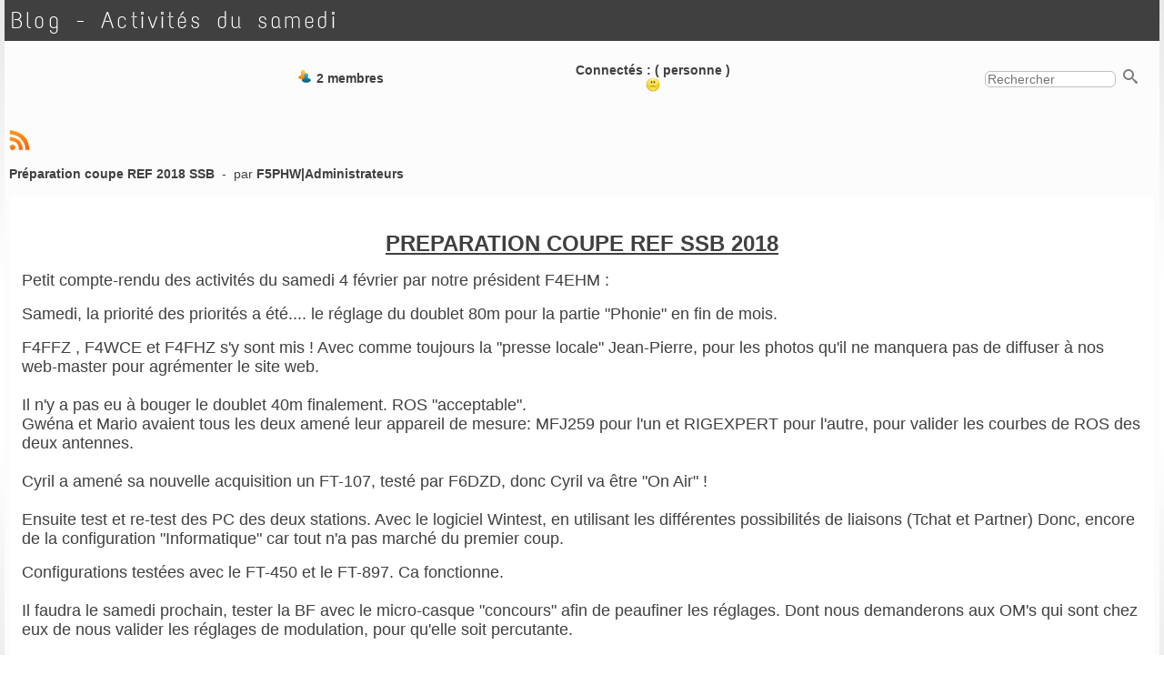

--- FILE ---
content_type: text/html; charset=UTF-8
request_url: http://www.f6kpq.org/blog.php?lng=fr&sel=pg&pg=341&prt=-3
body_size: 6727
content:
<!DOCTYPE html>
<html xmlns="http://www.w3.org/1999/xhtml" lang="fr">

  <!--[  GuppY v5.01.07 CeCILL Copyright (C) 2004-2017 by Laurent Duveau - http://www.freeguppy.org/  ]-->

<head>
<meta http-equiv="content-type" content="text/html; charset=utf-8" />
<meta name="application-name" content="F6KPQ - Blog - Activités du samedi" />

<title>F6KPQ - Blog - Activités du samedi</title>

<meta name="description" content="F6KPQ : Club Radio-Amateur de Lanester" />
<meta name="generator" content="GuppY CMS" />
<meta name="author" content="" />
<meta name="keywords" content="F6KPQ, CRAL" />
<meta name="viewport" content="width=device-width, initial-scale=1, maximum-scale=1">
<meta name="apple-mobile-web-app-capable" content="yes">
<meta name="apple-mobile-web-app-status-bar-style" content="black">
<link rel="shortcut icon" href="http://www.f6kpq.org/favicon.ico">
<link rel="alternate" type="application/rss+xml" title="F6KPQ : Blog" hreflang="fr" href="http://www.f6kpq.org/data/fr-blog.xml">
<link type="text/css" rel="stylesheet" href="skins/skn5_guppy2015/style.css">
<link type="text/css" rel="stylesheet" href="skins/skn5_guppy2015/jqstyle.css">
<link type="text/css" rel="stylesheet" href="skins/skn5_guppy2015/styleplus.css">
<style type="text/css" media="print">
    @import url(inc/print.css);
</style>
    <link type="text/css" rel="stylesheet" href="inc/csshead/camera.css" />
    <link type="text/css" rel="stylesheet" href="inc/csshead/fotorama.css" />
    <link type="text/css" rel="stylesheet" href="inc/csshead/menubox.css" />
    <link type="text/css" rel="stylesheet" href="inc/csshead/slidesjs.css" />
<script type="text/javascript">
//<![CDATA[
<!--

var charset = "utf-8";
var site0 = "F6KPQ";
var site3 = "http://www.f6kpq.org/";
var wNav  = 0;
if (window.innerWidth) wNav = window.innerWidth;
 else if (document.body && document.body.offsetWidth) wNav = document.body.offsetWidth;
var sValue = screen.width + "||" + screen.height + "||" + screen.availWidth + "||" + screen.availHeight + "||" + wNav;
var today = new Date(), expires = new Date();
expires.setTime(today.getTime() + (365*24*60*60*1000));
document.cookie = "GuppYScreen" + "=" + encodeURIComponent(sValue) + ";expires=" + expires.toGMTString();

//-->
//]]>
</script>


<script type="text/javascript" src="inc/hpage.js"></script>

<script type="text/javascript" src="inc/jquery-min.js"></script>

<script type="text/javascript" src="inc/jquery-migrate-min.js"></script>
<script type="text/javascript" src="inc/jqscript.js"></script>
<script type="text/javascript" src="inc/jshead/boxmenu_toggle.js"></script>
<script type="text/javascript" src="inc/jshead/camera.js"></script>
<script type="text/javascript" src="inc/jshead/fotorama.js"></script>
<script type="text/javascript" src="inc/jshead/jquery.easing.1.3.js"></script>
<script type="text/javascript" src="inc/jshead/jquery.imagecube.min.js"></script>
<script type="text/javascript" src="inc/jshead/jquery.mobile.customized.min.js"></script>
<script type="text/javascript" src="inc/jshead/lytebox_loader.js"></script>
<script type="text/javascript" src="inc/jshead/sidephoto.js"></script>
<script type="text/javascript" src="inc/jshead/slides.min.jquery.js"></script>
<script type="text/javascript" src="inc/jshead/slidesjs.js"></script>
		<link rel="stylesheet" type="text/css" media="screen" href="inc/config_pgeditor_guppy/style/pgeditor.css" />
        <!-- compliance patch for microsoft browsers -->
       	<!--[if lte IE 7]>
            <link rel="stylesheet" type="text/css" media="screen" href="inc/config_pgeditor_guppy/style/pgeditor-ie.css" />
        <![endif]-->
		<link rel="stylesheet" type="text/css" media="screen" href="inc/config_pgeditor_guppy/style/pgeditor_patch_overflow.css" />
		<link rel="stylesheet" type="text/css" media="screen" href="inc/config_pgeditor_guppy/style/syntaxcolor.css" />
		<script type="text/javascript" src="inc/pgeditor/jscript/wysiwyg_editor.js"></script>
	
<style type="text/css" media="screen">
    @import url(inc/preview.css);
</style>
<style type="text/css">
#returnOnTop {
    background: url(skins/skn5_guppy2015/img/return_on_top.png);
    bottom: 20%;
    cursor: pointer;
    display: none;
    filter: alpha(opacity = 50);
    height: 48px;
    opacity: 1;
    position: fixed;
    right: 1%;
    width: 48px;
}
#returnOnTop:hover {
    filter: alpha(opacity = 100);
    opacity: 1;
}
</style>
<script type="text/javascript">
//<![CDATA[
<!--

$(document).ready( function () {
    $('body').append('<div id="returnOnTop" title="Haut">&nbsp;</div>');
    $('#returnOnTop').click( function() {
    $('html,body').animate({scrollTop: 0}, 'slow');
    });
});
$(window).scroll(function() {
    if ( $(window).scrollTop() < 300 )
    $('#returnOnTop').fadeOut();
    else
    $('#returnOnTop').fadeIn();
});

//-->
//]]>
</script>

</head>
<body>
<div id="page">
  <div id="header">
    <div class="row">
    </div>
  </div>
  <a id="top"></a>

  <!-- Begin of TOPBOXES -->
  <div id="TopBoxes">
<style type="text/css">
.wcolsT00 { width: 30%; }
.wcol0T00 { width: 40%; }
.wcol1T00 { width: 0%; }
.wcol2T00 { width: 0%; }
</style>

    <div class="T0entrow0">
      <div class="row T0row0"><div class="col col0 wcol0T00"><div class="boxnet NETT0">
<div class="f-left textCenter iconSocnetW">
  <a href="https://www.facebook.com/profile.php?id=100009923599448" target="_blank" title="Facebook">
    <img src="skins/skn5_guppy2015/rsicons/facebook.png" alt="Facebook" />
  </a>
</div>
<div class="c-both"></div></div></div><div class="col col1 wcolsT00">&nbsp;</div><div class="col col2 wcolsT00">&nbsp;</div>
      </div>
    </div>
<style type="text/css">
.wcolsT01 { width: 20%; }
.wcol0T01 { width: 0%; }
.wcol1T01 { width: 60%; }
.wcol2T01 { width: 0%; }
</style>

    <div class="T0entrow1">
      <div class="row T0row1"><div class="col col0 wcolsT01">&nbsp;</div><div class="col col1 wcol1T01">
  <div class="logo LOT0">
    <a href="http://www.f6kpq.org/index.php?lng=fr" title="F6KPQ">
      <img src="img/f6kpq_logo.png" alt="F6KPQ" />
    </a>
  </div>
</div><div class="col col2 wcolsT01">&nbsp;</div>
      </div>
    </div>
<style type="text/css">
.wcolsT04 { width: 0%; }
.wcol0T04 { width: 100%; }
.wcol1T04 { width: 0%; }
.wcol2T04 { width: 0%; }
</style>

    <div class="T0entrow4">
      <div class="row T0row4"><div class="col col0 wcol0T04">
      <div class="menuIcons MIT0">
      <ul class="noflag">
          <li class="menu_admin">
			<a href="admin/admin.php?lng=fr" title="Admin" target="_self">
			  <span class="name_admin">Admin</span>
			</a></li>
          <li class="menu_home">
		    
			<a href="index.php?lng=fr&amp;tconfig=0" title="Accueil">
			  <span class="name_home">Accueil</span>
			</a>
		  </li>
          <li class="menu_connect">
		    
			<a href="connect.php?lng=fr&amp;tconfig=0" title="Connexion">
			  <span class="name_connect">Connexion</span>
			</a>
		  </li>
          <li class="menu_news">
		    
			<a href="news.php?lng=fr&amp;tconfig=0" title="Nouvelles">
			  <span class="name_news">Nouvelles</span>
			</a>
		  </li>
          <li class="menu_blog current">
		    
			<a href="blogs.php?lng=fr&amp;tconfig=0" title="Blog">
			  <span class="name_blog current">Blog</span>
			</a>
		  </li>
          <li class="menu_photo">
		    
			<a href="photorama.php?lng=fr&amp;tconfig=0" title="Photos">
			  <span class="name_photo">Photos</span>
			</a>
		  </li>
          <li class="menu_download">
		    
			<a href="download.php?lng=fr&amp;tconfig=0" title="Téléchargements">
			  <span class="name_download">Téléchargements</span>
			</a>
		  </li>
          <li class="menu_links">
		    
			<a href="links.php?lng=fr&amp;tconfig=0" title="Liens">
			  <span class="name_links">Liens</span>
			</a>
		  </li>
      </ul>
      </div>
      <div class="c-both"></div></div>
      </div>
    </div>
<style type="text/css">
.wcolsT05 { width: 0%; }
.wcol0T05 { width: 75%; }
.wcol1T05 { width: 0%; }
.wcol2T05 { width: 25%; }
</style>

    <div class="T0entrow5">
      <div class="row T0row5"><div class="col col0 wcol0T05">
<div class="ariane ARNT0">Vous êtes ici : &nbsp;<span class="arianeOn"><a href="http://www.f6kpq.org/index.php?lng=fr" title="Accueil"> Accueil </a></span> &raquo; <span class="arianeOn"><a href="http://www.f6kpq.org/blogs.php?lng=fr" title="Blog">Blog</a></span> &raquo; <span class="arianeOff">Activités du samedi</span>
</div></div><div class="col col1 wcolsT05">&nbsp;</div><div class="col col2 wcol2T05">
<div class="boxprint PRTT0">
  <span class="boxprint1">
    <a href="/blog.php?lng=fr&amp;sel=pg&amp;pg=341&amp;prt=-3&amp;prt=-2" target="_blank"><img src="inc/img/general/gene_1/look.png" alt="Prévisualiser..." title="Prévisualiser..." /></a>&nbsp;
    <a href="/blog.php?lng=fr&amp;sel=pg&amp;pg=341&amp;prt=-3&amp;prt=2" target="_blank"><img src="inc/img/general/gene_1/print.png" alt="Imprimer..." title="Imprimer..." /></a>&nbsp;
  </span>
  <span class="boxprint2">Imprimer la page...</span>
  
  <br class="c-both" />
  <span class="boxprint1">
    <a href="/blog.php?lng=fr&amp;sel=pg&amp;pg=341&amp;prt=-3&amp;prt=-3" target="_blank"><img src="inc/img/general/gene_1/look.png" alt="Prévisualiser..." title="Prévisualiser..." /></a>&nbsp;
    <a href="/blog.php?lng=fr&amp;sel=pg&amp;pg=341&amp;prt=-3&amp;prt=3" target="_blank"><img src="inc/img/general/gene_1/print.png" alt="Imprimer..." title="Imprimer..." /></a>&nbsp;
  </span>
  <span class="boxprint2">Imprimer la section...</span>
  
</div></div>
      </div>
    </div>
  </div>  
  <!-- End of TOPBOXES -->
  <!-- Begin of MAIN_CONTENT -->
  <div id="MainContent">
    <!-- Begin CENTER_BOXES -->
    <div id="CenterBoxes">
<div class="titre TrBG0"><!--003-->Blog - Activités du samedi</div>
<div class="tbl" onmouseout="this.className = 'tbl'" onmouseover="this.className = 'tbl tblover'">
<div id="BlogTop">
  <br />
  <div class="bord width98 textLeft marginAuto">
    <div class="displayInlineBlock buttonTopBlog width20">
	</div>
	<div class="displayInlineBlock textCenter width15 membersTopBlog">
	  <img src="inc/img/general/gene_1/nbrmembres.png" alt="Nombre de membres" title="Nombre de membres" />&nbsp;<b>2 membres</b>

	</div>
	<div class="displayInlineBlock width40 valignTop textCenter nouserTopBlog">
      <b>Connectés :</b> <b>( personne )</b><br /><img src="inc/img/general/gene_1/empty.png" alt="Snif !!!" title="Snif !!!"/>
    </div>
    <div class="displayInlineBlock f-right width22 textRight searchTopBlog">
      <form action="search.php?lng=fr&amp;tconfig=0" method="post" name="what">
        <input name="searchin" type="hidden" value="bl" />
        <input name="search" class="texte" type="text" size="16" placeholder="Rechercher" value="" />&nbsp;
		<input type="image" class="valignBottom" src="inc/img/general/gene_1/search.png" alt="Rechercher <!--003-->Blog" />&nbsp;
      </form>
    </div>
  </div>
</div>
<div class="c-both"></div>
<br />
<br />
<div id="MainBlog">
    <div id="BlogLeftBoxes">
<div class="titrebox TrCATBG0" id="BG0titrebox1">Rubriques</div>
<div class="tblbox CATBG0" id="BG0tblbox1" onmouseover="this.className='tblbox CATBG0 tblboxover'" onmouseout="this.className='tblbox CATBG0'">

  <p class="item">Activités du samedi</p>
  <ul class="item">
    <li class="curr_item"><img src="inc/img/general/gene_1/puce2.png" alt="puce" class="puce" /> <a href="blog.php?lng=fr&amp;sel=pg&amp;pg=341">Préparation coupe REF 2018 SSB</a>
    </li>
    <li class="item">&ordm; <a href="blog.php?lng=fr&amp;sel=pg&amp;pg=337">Finalisation des antennes 40/80m.</a>
    </li>
    <li class="item">&ordm; <a href="blog.php?lng=fr&amp;sel=pg&amp;pg=278">Samedi 10 Juin 2017</a>
    </li>
    <li class="item">&ordm; <a href="blog.php?lng=fr&amp;sel=pg&amp;pg=272">Double activité pour F6KPQ ce week end</a>
    </li>
    <li class="item">&ordm; <a href="blog.php?lng=fr&amp;sel=pg&amp;pg=271">Samedi 27 mai 2017</a>
    </li>
    <li class="item">&ordm; <a href="blog.php?lng=fr&amp;sel=pg&amp;pg=261">Samedi 1er avril 2017</a>
    </li>
    <li class="item">&ordm; <a href="blog.php?lng=fr&amp;sel=pg&amp;pg=238">Samedi 25 mars 2017.</a>
    </li>
  </ul><div class="dispqcBlogCat"></div>
</div>
<div class="titrebox TrLSTBG0" id="BG0titrebox2">Derniers billets</div>
<div class="tblbox LSTBG0" id="BG0tblbox2" onmouseover="this.className='tblbox LSTBG0 tblboxover'" onmouseout="this.className='tblbox LSTBG0'">

  <div class="textLeft itemBlogBoxW">
  </div>
  <div class="textLeft itemBlogBoxW">
  </div>
  <div class="textLeft itemBlogBoxW">
  </div>
  <div class="textLeft itemBlogBoxW">
  </div>
  <div class="textLeft itemBlogBoxW">
  </div>
  <div class="textLeft itemBlogBoxW">
  </div>
  <div class="textLeft itemBlogBoxW">
  </div>
  <div class="textLeft itemBlogBoxW">
  </div>
  <div class="textLeft itemBlogBoxW">
  </div>
  <div class="textLeft itemBlogBoxW">
  </div>
</div>
    </div>
    <div id="BlogCenterBoxes">
	  <div class="textCenter headCenterBlog">
	    <span class="pop popRss">
		  <a href="http://www.f6kpq.org/data/fr-blog.xml" target="_blank">
		    <img src="inc/img/general/gene_1/rssguppy.png" alt="" /> 
		    <span><em></em>Ces billets sont disponibles en format standard RSS pour publication sur votre site web:<br /><b> http://www.f6kpq.org/data/fr-blog.xml</b></span>
		  </a>
	    </span><span class="c-left"><div class="divnewline"></div>
      </div>
      <a id="hautbillet"></a>
      <div class="titrebox titreBlog">Activités du samedi</div>
      <p class="textLeft"><b>Préparation coupe REF 2018 SSB </b> &nbsp;- &nbsp;par
        <a class="blog gypoplight" href="#?w=300&amp;rel=popup_blog&amp;btn=Fermer&amp;msk=skins/skn5_guppy2015/" title="Ecrire à F5PHW|Administrateurs"> <b>F5PHW|Administrateurs</b></a>
        <div class="blog gypopup_block" id="popup_blog">
          <p class="textCenter popupMail">Cliquez le pseudo pour montrer l'adresse</p>
          <p class="textCenter popupMail">
            <a href="javascript:showEmailsblog('f5phw','free','fr');">F5PHW|Administrateurs</a>
          </p>
          <p class="textCenter popupMail"><b><span id="lblemailblog">(--------------)</span></b></p>
        </div>
<script type="text/javascript">
//<![CDATA[
<!--

          function showEmailsblog(em1, em2, em3) {
          var emailFinal = "<a href='mailto:" + em1 + "@" + em2 + "." + em3 + "' onclick='{$('#gyfade , .gypopup_block').fadeOut(function() {$('#gyfade, a.close').remove();})};'>" + em1 + " @ " + em2 + "." + em3 + "</a>";
            document.getElementById("lblemailblog").innerHTML = emailFinal;
          }
        
//-->
//]]>
</script>

      </p>
      <div class="bord bordBillet">
        <div class="rep textLeft billetBlog">
		  <div id="blog31" class="rep blog3Blog">
<style type="text/css">
.text2Blog {
  height: auto;
  
  padding: 4px;
}
</style>
            <div class="rep text2Blog"><h1 style="text-align: center;"><span style="text-decoration:underline;">PREPARATION COUPE REF SSB 2018</span></h1>

<p><span style="font-size:18px;">Petit compte-rendu des activités du samedi 4 février par notre président F4EHM :</span></p>

<p><span style="font-size:18px;">Samedi, la priorité des priorités a été.... le réglage du doublet 80m&nbsp;pour la partie "Phonie" en fin de mois. </span></p>

<p><span style="font-size:18px;">F4FFZ , F4WCE et F4FHZ s'y sont&nbsp;mis ! Avec comme toujours la "presse locale" Jean-Pierre, pour les&nbsp;photos qu'il ne manquera pas de diffuser à nos web-master pour&nbsp;agrémenter le site web.<br clear="none" />
<br clear="none" />
Il n'y a pas eu à&nbsp;bouger le doublet 40m finalement. ROS "acceptable".<br clear="none" />
Gwéna et Mario avaient tous les deux amené leur appareil de mesure: MFJ259 pour l'un et RIGEXPERT pour l'autre, pour valider les courbes de ROS&nbsp;des deux antennes.<br clear="none" />
<br clear="none" />
Cyril a amené sa nouvelle acquisition un FT-107, testé par F6DZD, donc&nbsp;Cyril va être "On Air" !<br clear="none" />
<br clear="none" />
Ensuite test et re-test des PC des deux stations. Avec le logiciel&nbsp;Wintest, en utilisant les différentes possibilités de liaisons (Tchat et&nbsp;Partner) Donc, encore de la configuration "Informatique" car tout n'a pas marché&nbsp;du premier coup. </span></p>

<p><span style="font-size:18px;">Configurations testées avec le FT-450 et le FT-897. Ca fonctionne.<br clear="none" />
<br clear="none" />
Il faudra le&nbsp;samedi&nbsp;prochain, tester la BF avec le micro-casque&nbsp;"concours" afin de peaufiner les réglages. Dont nous demanderons aux&nbsp;OM's qui sont chez eux de nous valider les réglages de modulation, pour&nbsp;qu'elle soit percutante.<br clear="none" />
<br clear="none" />
Remplacement de l'appareil d'éclairage de la deuxième pièce, qui&nbsp;provoquait du QRM lors du CDF CW. Essais concluants, plus de QRM. Par&nbsp;contre toujours du parasitage avec la ventilation du local, mais&nbsp;maintenant on sait d'où sa vient!<br clear="none" />
<br clear="none" />
Philippe a rehaussé l'intérieur de la boite aux lettres pour éviter que&nbsp;le courrier ne soit trempé!<br clear="none" />
<br clear="none" />
--&nbsp;<br clear="none" />
<br clear="none" />
73 de Jean-Yves (F4EHM) - IN87EU</span><br clear="none" />
&nbsp;</p>
</div><div class="c-both"></div>
		  </div>
	      <div id="blog21" class="rep displayNone blog2Blog"><h1 style="text-align: center;"><span style="text-decoration:underline;">PREPARATION COUPE REF SSB 2018</span></h1>

<p><span style="font-size:18px;">Petit compte-rendu des activités du samedi 4 février par notre président F4EHM :</span></p>

<p><span style="font-size:18px;">Samedi, la priorité des priorités a été.... le réglage du doublet 80m&nbsp;pour la partie "Phonie" en fin de mois. </span></p>

<p><span style="font-size:18px;">F4FFZ , F4WCE et F4FHZ s'y sont&nbsp;mis ! Avec comme toujours la "presse locale" Jean-Pierre, pour les&nbsp;photos qu'il ne manquera pas de diffuser à nos web-master pour&nbsp;agrémenter le site web.<br clear="none" />
<br clear="none" />
Il n'y a pas eu à&nbsp;bouger le doublet 40m finalement. ROS "acceptable".<br clear="none" />
Gwéna et Mario avaient tous les deux amené leur appareil de mesure: MFJ259 pour l'un et RIGEXPERT pour l'autre, pour valider les courbes de ROS&nbsp;des deux antennes.<br clear="none" />
<br clear="none" />
Cyril a amené sa nouvelle acquisition un FT-107, testé par F6DZD, donc&nbsp;Cyril va être "On Air" !<br clear="none" />
<br clear="none" />
Ensuite test et re-test des PC des deux stations. Avec le logiciel&nbsp;Wintest, en utilisant les différentes possibilités de liaisons (Tchat et&nbsp;Partner) Donc, encore de la configuration "Informatique" car tout n'a pas marché&nbsp;du premier coup. </span></p>

<p><span style="font-size:18px;">Configurations testées avec le FT-450 et le FT-897. Ca fonctionne.<br clear="none" />
<br clear="none" />
Il faudra le&nbsp;samedi&nbsp;prochain, tester la BF avec le micro-casque&nbsp;"concours" afin de peaufiner les réglages. Dont nous demanderons aux&nbsp;OM's qui sont chez eux de nous valider les réglages de modulation, pour&nbsp;qu'elle soit percutante.<br clear="none" />
<br clear="none" />
Remplacement de l'appareil d'éclairage de la deuxième pièce, qui&nbsp;provoquait du QRM lors du CDF CW. Essais concluants, plus de QRM. Par&nbsp;contre toujours du parasitage avec la ventilation du local, mais&nbsp;maintenant on sait d'où sa vient!<br clear="none" />
<br clear="none" />
Philippe a rehaussé l'intérieur de la boite aux lettres pour éviter que&nbsp;le courrier ne soit trempé!<br clear="none" />
<br clear="none" />
--&nbsp;<br clear="none" />
<br clear="none" />
73 de Jean-Yves (F4EHM) - IN87EU</span><br clear="none" />
&nbsp;</p>

		    <p class="textRight clsCursor">
              <a href="#hautbillet" title="Fermer" onclick="cache('blog21');montre('blog31')">
	            Fermer <img src="inc/img/general/gene_1/minus.png" alt="Fermer" />
              </a>
	        </p>
		  </div><div class="c-both"></div>
        </div>
        <div id="action" class="f-right textRight valignMiddle footerBillet">
          <b>Publié le </b> 05/02/2018   23:44&nbsp;&nbsp;
		  <a href="#top"><img src="inc/img/general/gene_1/haut.png"   class="valignMiddle img11x11" alt="Haut" title="Haut" /></a>
        </div>
        <div class="c-both"></div>
      </div>
        <input type="hidden" name="cat" value="Activités du samedi"/><br /><br />
<div class="titrebox">Commentaires</div>
<div>
  <form name="formreblog1" action="postguest.php?lng=fr&amp;typ=rb&amp;pg=341" method="post">
    <p class="textCenter"><button type="submit" class="clsCursor submitButton" title="Poster un commentaire">Poster un commentaire</button></p>
  </form>
  <p class="textCenter">Personne n'a encore laissé de commentaire.<br />Soyez donc le premier !</p>
</div>
    </div>
    <div id="BlogRightBoxes">
<div class="titrebox TrCALBG0" id="BG0titrebox3">Archives</div>
<div class="tblbox CALBG0" id="BG0tblbox3" onmouseover="this.className='tblbox CALBG0 tblboxover'" onmouseout="this.className='tblbox CALBG0'">

  <table class="cal textCenter marginAuto">
    <tr>
      <td class="cal3 cal3BlogW">
			<a href="blogs.php?lng=fr&amp;sel=mois&amp;date=202512" title="12-2025">
			  <img src="inc/img/bars/left.gif" alt="12-2025" class="valignMiddle" />
			</a></td>
      <td colspan="5" class="cal3 textCenter cal3Blog cal3BlogW">
        <strong><a href="blogs.php?lng=fr&amp;sel=mois&amp;date=" title="-">Janvier 2026</a></strong>
      </td>
      <td class="cal3 cal3BlogW"></td>
    </tr>
    
    <tr class="cal">
      <td colspan="7" class="cal calBlogW">
	    <form name="selmois" method="POST" action="blogs.php?lng=fr&amp;sel=mois&amp;date=0">
	      <div class="displayInlineBlock width40">
	        <select class="cal width98" name="smois">
	          <option value="01" selected="selected">Janvier</option>
	          <option value="02">Février</option>
	          <option value="03">Mars</option>
	          <option value="04">Avril</option>
	          <option value="05">Mai</option>
	          <option value="06">Juin</option>
	          <option value="07">Juillet</option>
	          <option value="08">Août</option>
	          <option value="09">Septembre</option>
	          <option value="10">Octobre</option>
	          <option value="11">Novembre</option>
	          <option value="12">Décembre</option>
		    </select>
		  </div>
	      <div class="displayInlineBlock width30">
	        <select class="cal width98" name="sannee">
	          <option value="2017">2017</option>
	          <option value="2018">2018</option>
	          <option value="2019">2019</option>
	          <option value="2020">2020</option>
	          <option value="2026" selected="selected">2026</option>
		    </select>
		  </div>
		  <div class="displayInlineBlock width20">
            <button type="submit" class="clsCursor calButton" title="Envoyer">>></button>
          </div>
        </form>
	  </td>
    </tr>
    
    <tr>
      <td class="cals" class="textCenter"><strong>L</strong></td>
      <td class="cals" class="textCenter"><strong>M</strong></td>
      <td class="cals" class="textCenter"><strong>M</strong></td>
      <td class="cals" class="textCenter"><strong>J</strong></td>
      <td class="cals" class="textCenter"><strong>V</strong></td>
      <td class="cals" class="textCenter"><strong>S</strong></td>
      <td class="cals" class="textCenter"><strong>D</strong></td>
    </tr>
    <tr>
      <td class="cal0 cal0BlogW">&nbsp;</td>
      <td class="cal0 cal0BlogW">&nbsp;</td>
      <td class="cal0 cal0BlogW">&nbsp;</td>
      <td class="cal3 cal0BlogW">01</td>
      <td class="cal1 cal0BlogW">02</td>
      <td class="cal1 cal0BlogW">03</td>
      <td class="cal3 cal0BlogW">04</td>
        </tr>
        <tr>
      <td class="cal1 cal0BlogW">05</td>
      <td class="cal1 cal0BlogW">06</td>
      <td class="cal2 cal0BlogW">07</td>
      <td class="cal1 cal0BlogW">08</td>
      <td class="cal1 cal0BlogW">09</td>
      <td class="cal1 cal0BlogW">10</td>
      <td class="cal3 cal0BlogW">11</td>
        </tr>
        <tr>
      <td class="cal1 cal0BlogW">12</td>
      <td class="cal1 cal0BlogW">13</td>
      <td class="cal1 cal0BlogW">14</td>
      <td class="cal1 cal0BlogW">15</td>
      <td class="cal1 cal0BlogW">16</td>
      <td class="cal1 cal0BlogW">17</td>
      <td class="cal3 cal0BlogW">18</td>
        </tr>
        <tr>
      <td class="cal1 cal0BlogW">19</td>
      <td class="cal1 cal0BlogW">20</td>
      <td class="cal1 cal0BlogW">21</td>
      <td class="cal1 cal0BlogW">22</td>
      <td class="cal1 cal0BlogW">23</td>
      <td class="cal1 cal0BlogW">24</td>
      <td class="cal3 cal0BlogW">25</td>
        </tr>
        <tr>
      <td class="cal1 cal0BlogW">26</td>
      <td class="cal1 cal0BlogW">27</td>
      <td class="cal1 cal0BlogW">28</td>
      <td class="cal1 cal0BlogW">29</td>
      <td class="cal1 cal0BlogW">30</td>
      <td class="cal1 cal0BlogW">31</td>
      <td class="cal0 cal0BlogW">&nbsp;</td>
    </tr>
  </table>
</div>
    </div>
</div>
</div>
    </div>
	<!-- End of CENTER_BOXES -->
  </div>
  <!-- End of MAIN_CONTENT -->
	
  <!-- Begin of BOTTOM_BOXES -->
  <div id="BottomBoxes">
<style type="text/css">
.wcolsB01 { width: 30%; }
.wcol0B01 { width: 0%; }
.wcol1B01 { width: 40%; }
.wcol2B01 { width: 0%; }
</style>

    <div class="B0entrow1">
      <div class="row B0row1"><div class="col col0 wcolsB01">&nbsp;</div><div class="col col1 wcol1B01">
<a id="freeboxB145"></a>
<div class="B0fb145">
<div class="titrebox TrFB145" id="B0titrebox4">Derniers contacts F6KPQ</div>
<div class="tblbox FB145" id="B0tblbox4" onmouseover="this.className='tblbox FB145 tblboxover'" onmouseout="this.className='tblbox FB145'">

<style type="text/css">
.freebox145 {
  height: auto;
  overflow: visible;
}
</style>
  <div id="box14530" class="box freebox145"><p style="text-align: center;"><iframe align="top" frameborder="0" height="325" name="iframe" scrolling="yes" src="https://clublog.org/last10_iframe.php?call=F6KPQ" width="520"></iframe></p>

<p style="text-align: center;"></p>

<p></p>
</div><div class="c-both"></div>
</div>
</div></div><div class="col col2 wcolsB01">&nbsp;</div>
      </div>
    </div>
  </div>
  <a id="bottom"></a>
  <!-- End of BOTTOM_BOXES -->
    
  <!-- Begin of FOOTER -->
  <div id="footer" class="c-both">
    <div class="row">
      <div class="txtspeG">
  &nbsp;
  <a class="copyright" href="http://www.freeguppy.org/" title="freeguppy.org" target="_blank">
	Propulsé par GuppY
  </a>
  <span>&nbsp; © 2004-2017 &nbsp;</span>
  <a class="copyright" href="http://www.cecill.info/index.fr.html" title="En savoir plus ..." target="_blank">
	Sous Licence Libre CeCILL
  </a>
  &nbsp;
      </div>
    </div>
  </div>
  <!-- end footer -->
  
</div>
<!-- end page -->

</body>
</html>